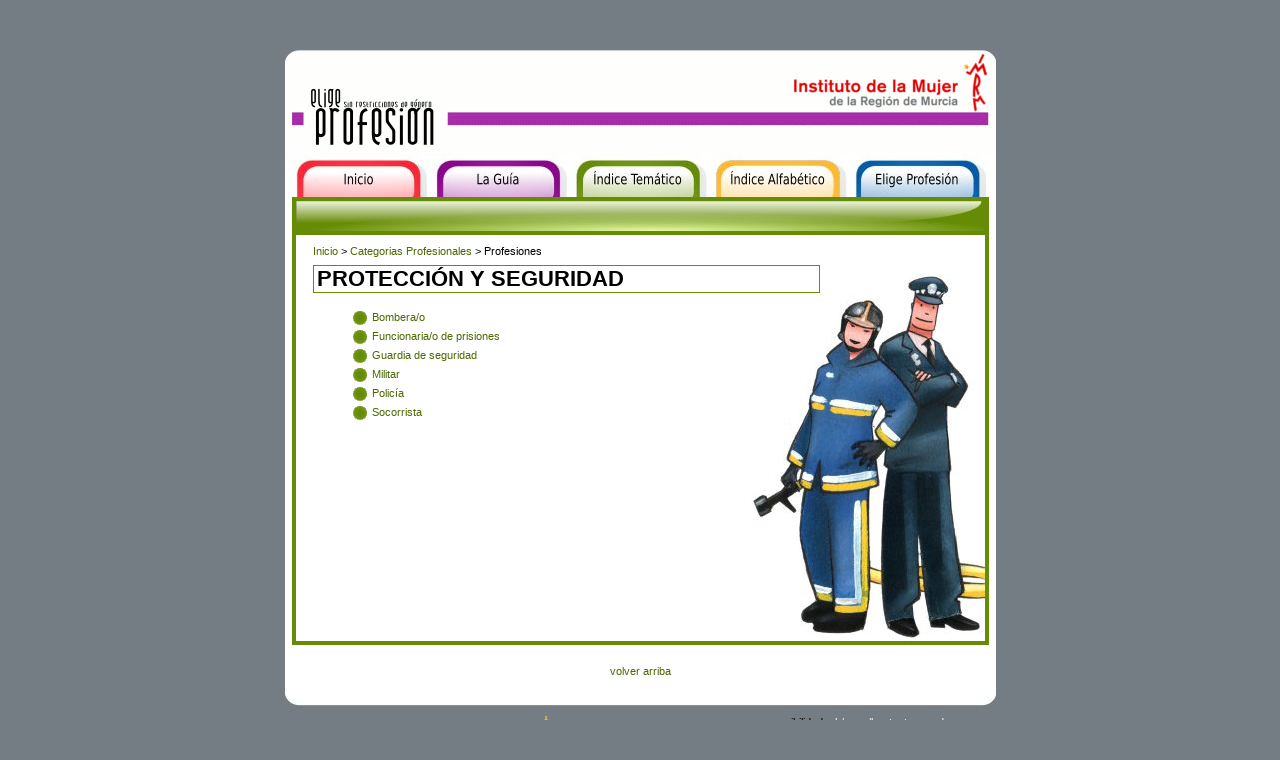

--- FILE ---
content_type: text/html
request_url: http://www.eligeprofesion.org/pro_004.asp?ipag=4&ic=1
body_size: 5346
content:


<!DOCTYPE html PUBLIC "-//W3C//DTD XHTML 1.0 Strict//EN" "http://www.w3.org/TR/xhtml1/DTD/xhtml1-strict.dtd">



<html xmlns="http://www.w3.org/1999/xhtml" lang="es-es">
<!-- INICIO HEAD -->
<head>


	<meta http-equiv="content-type" content="text/html; charset=iso-8859-1" />
	<meta content="text/html; charset=ISO-8859-1" http-equiv="content-type" />
	<meta name="description" content="profesiones" />
	<meta name="keywords" content="guia,murcia,mujer,instituto,profesion" />
	<meta name="robots" content="all" />
	<meta name="author" lang="es" content="kealia comunicacion" />
	<meta http-equiv="Content-Language" content="es" />
	<meta name="generator" content="krealia" />
	<meta name="progid" content="krealia" />
	<meta http-equiv="pragma" content="no-cache" />

	<title>Profesiones - Elige profesión sin restricciones de género - IMRM</title>

	
	   <link title="stylesheet" media="all" rel="stylesheet" href="temas/principal/base.css" type="text/css" />
	  
	</head> 

<!-- FIN HEAD -->
<body>



<div id="container">
 
	<div id="top">
		<h1>Elige Profesión sin restricciones de género.</h1>
		<h2>Guía profesional del Instituto de la Mujer de la Región de Murcia.</h2><hr />

	</div>
	<!--Fin TOP-->

	<div id="nav">

				<!-- INICIO MENU -->
				<ul><li><a class="menu-00" accesskey="0"  title="Inicio" href="pro_001.asp?ipag=1">Inicio</a></li><li><a class="menu-01" accesskey="g"  title="La Guía" href="pro_008.asp?ipag=2">La Guía</a></li><li><a class="menu-02" accesskey="t"  title="Índice Temático" href="pro_003.asp?ipag=3">Índice Temático</a></li><li><a class="menu-03" accesskey="a"  title="Índice Alfabético" href="pro_005.asp?ipag=5">Índice Alfabético</a></li><li><a class="menu-04" accesskey="e"  title="Elige Profesión" href="pro_002.asp?ipag=12">Elige Profesión</a></li></ul>

				<!-- FIN MENU -->
	<hr />
	</div>
	<!--Fin NAV-->

	<div id="container-top" class="color02 , top02"></div><!-- Fin CONTAINER-TOP-->
	
	<div id="container2" class="color02 , fondog01 , container2tamanyo02">

		
		<div id="container3" class="seccion02">

			<p class="migas-pan">
					<a href="pro_001.asp?ipag=1" title=" Ir a Inicio">Inicio</a>&nbsp;>&nbsp;<a href="pro_003.asp?ipag=3" title=" Ir a Categorias Profesionales">Categorias Profesionales</a>&nbsp;>&nbsp;Profesiones
			</p>

		<h1>PROTECCIÓN Y SEGURIDAD</h1><ul><li><a href="pro_007.asp?ipag=7&amp;ip=22" title=" Ir a la profesion Bombera/o">Bombera/o</a></li><li><a href="pro_007.asp?ipag=7&amp;ip=63" title=" Ir a la profesion Funcionaria/o de prisiones">Funcionaria/o de prisiones</a></li><li><a href="pro_007.asp?ipag=7&amp;ip=125" title=" Ir a la profesion Guardia de seguridad">Guardia de seguridad</a></li><li><a href="pro_007.asp?ipag=7&amp;ip=87" title=" Ir a la profesion Militar">Militar</a></li><li><a href="pro_007.asp?ipag=7&amp;ip=100" title=" Ir a la profesion Policía">Policía</a></li><li><a href="pro_007.asp?ipag=7&amp;ip=114" title=" Ir a la profesion Socorrista">Socorrista</a></li></ul>
	  </div>
		<!--fin CONTAINER3-->
	</div>
	<!--Fin CONTAINER2-->
	<div id="volver"  class="seccion02">

		<hr class="display-none" />
		<a href="#" title="Pinche aquí para volver a la parte superior de esta misma página">volver arriba</a>
	</div>
	<!--Fin VOLVER--><hr />
	<div id="bottom"></div><!--Fin BOTTOM-->
</div>
<!--FIN CONTAINER-->

	<div id="footer">
	
		<div id="patrocinio">
			
			
						<a href="http://www.mtas.es" title="Ir a Ministerio Trabajo y Asuntos Sociales">
						
									<img src="/upload/imagen/gfx_ministerio.jpg" alt="Ir a Ministerio Trabajo y Asuntos Sociales" title="Ir a Ministerio Trabajo y Asuntos Sociales" /></a>&nbsp;&nbsp;
									
			
						<a href="http://www.carm.es" title="Ir a Comunidad Autónoma de la Región de Murcia">
						
									<img src="/upload/imagen/gfx_carm.jpg" alt="Ir a Comunidad Autónoma de la Región de Murcia" title="Ir a Comunidad Autónoma de la Región de Murcia" /></a>&nbsp;&nbsp;
									
		</div>
		<!--Fin PATROCINIO-->

		<div id="short-links">
			accesibilidad:&nbsp;&nbsp;
	<a href="pro_004.asp?ipag=4&amp;ic=1&amp;ac=1" accesskey="1">b/n</a>&nbsp;<span class="dot-sep">·</span>&nbsp;
	
		<a href="pro_004.asp?ipag=4&amp;ic=1&amp;ac=2" accesskey="2">n/b</a>&nbsp;<span class="dot-sep">·</span>&nbsp;
		
		<a href="pro_004.asp?ipag=4&amp;ic=1&amp;t=t" accesskey="3">texto grande</a>&nbsp;<span class="dot-sep">·</span>&nbsp;	
		
	<a href="pro_004.asp?ipag=4&amp;ic=1&amp;nocss=1" accesskey="4">no-css</a>
	
			<br />
			
			
						<a href="pro_004.asp?ipag=4&amp;f=/upload/documento/guia_elige_profesion.pdf" title="Ir a Guía en pdf (4,18&nbsp;Mb.)" accesskey="d">
						Guía en pdf (4,18&nbsp;Mb.)</a>&nbsp;<span class="dot-sep"></span>&nbsp;
			
						<a href="mailto:contacto@eligeprofesion.org" title="Ir a contacto" accesskey="c">
						contacto</a>&nbsp;<span class="dot-sep"></span>&nbsp;
			
						<a href="pro_002.asp?ipag=14" title="Ir a información" accesskey="i">
						información</a>&nbsp;<span class="dot-sep"></span>&nbsp;
			
						<a href="pro_002.asp?ipag=8" title="Ir a mapaweb" accesskey="m">
						mapaweb</a><br />2025 &copy; Instituto de la Mujer Regi&oacute;n de Murcia
		</div>
		<!--Fin SHOT-LINKS-->
	</div>
	<!--Fin FOOTER-->
</body>
</html>


--- FILE ---
content_type: text/css
request_url: http://www.eligeprofesion.org/temas/principal/base.css
body_size: 17546
content:
/*-------------------- ESTILOS IMPORTADOS --------------------------------*/

/*@import "X.css";*/

/*-------------------- ESTILO DEL BODY --------------------------------*/
/*----------lo heredarán todos los componentes de la web --------------*/

html
{
	margin: 0px;
}

body
{
	background:#737d83;
	font-family: Arial,Helvetica,Verdana,sans-serif;
	font-size:11px;
}

a
{
	text-decoration:none;
}

a:hover
{
	text-decoration:underline;
}

hr
{
	border: 1px dashed #cdcecd;
}

img
{
	border: 0;
}

/*--------------------------------------------------------------------------*/

/*--------------------------- ESTILOS INDEX --------------------------------*/
/*--------------------------------------------------------------------------*/
#index-container
{
	background: #fff;
 	width: 712px;
	margin-top: 50px;
	margin-left: auto;
	margin-right: auto;
}
/*--------------------------------------------------------------------------*/
#index-top
{
	background: url(pics/back_index_top.gif) center top no-repeat;
	height: 121px;
	overflow:hidden;	
}

#index-top h1 , h2 , hr
{
	visibility:hidden;
}
/*--------------------------------------------------------------------------*/
#index-menu
{
	height: 50px;
}
/*--------------------------------------------------------------------------*/
#index-bottom
{
	background: url(pics/back_index_bottom.jpg) center top no-repeat;
	height: 280px;
	overflow: hidden;	
}
/*--------------------------------------------------------------------------*/
#index-nav 
{
	background: url(pics/back_index_menu.jpg) left top no-repeat;
	height: 50px;
	overflow:hidden;
}

#index-nav ul 
{
	display:inline;
	margin:0;
	padding:0;
	list-style:none;
}

#index-nav li 
{
	float:left;
	margin:0;
	padding:0;
}

#index-nav li:hover, #index-nav li:hover a
{
	background-position:0% -163px;
}

#index-nav a 
{
	float:left;
	font-size:105%;
	display:block;
	text-decoration:none;
	font-weight:bold;
	color:#444;
	float:none;
}

#index-nav .index-menu-00
{
	padding:50px 0px 0px 0px;
	background: url(pics/back_index_menu00.jpg) left top no-repeat;
	width: 209px;
}

#index-nav .index-menu-01
{
	padding:50px 0px 0px 0px;
	background: url(pics/back_index_menu01.jpg) left top no-repeat;
	width: 165px;
}

#index-nav .index-menu-02
{
	padding:50px 0px 0px 0px;
	background: url(pics/back_index_menu02.jpg) left top no-repeat;
	width: 163px;
}

#index-nav .index-menu-03
{
	padding:50px 0px 0px 0px;
	background: url(pics/back_index_menu03.jpg) left top no-repeat;
	width: 175px;
}



/*--------------------------------------------------------------------------*/
/*--------------------------- ESTILOS 2o nivel -----------------------------*/
/*--------------------------------------------------------------------------*/
#container
{
	background: #fff;
 	width: 711px;
	margin-top: 50px;
	margin-left: auto;
	margin-right: auto;
}
/*--------------------------------------------------------------------------*/
#top
{
	background: url(pics/back_top.gif) center top no-repeat;
	height: 104px;
	overflow:hidden;	
}

#top h1 , h2 , hr
{
 	visibility:hidden;
}
/*--------------------------------------------------------------------------*/
#index-menu
{
	height: 50px;
}
/*--------------------------------------------------------------------------*/
#nav 
{
	background: url(pics/back_menu.jpg) left top no-repeat;
	height: 43px;
	overflow:hidden;
}

#nav ul 
{
	display:inline;
	margin:0;
	padding:0;
	list-style:none;
}

#nav li 
{
	float:left;
	margin:0;
	padding:0;
}

#nav li:hover, #nav li:hover a
{
	background-position:0% -163px;
}

#nav a 
{
	float:left;
	font-size:105%;
	display:block;
	text-decoration:none;
	font-weight:bold;
	color:#444;
	float:none;
}

#nav .menu-00
{
	padding:50px 0px 0px 0px;
	background: url(pics/back_menu00.jpg) left top no-repeat;
	width: 146px;
}

#nav .menu-01
{
	padding:50px 0px 0px 0px;
	background: url(pics/back_menu01.jpg) left top no-repeat;
	width: 140px;
}

#nav .menu-02
{
	padding:50px 0px 0px 0px;
	background: url(pics/back_menu02.jpg) left top no-repeat;
	width: 140px;
}

#nav .menu-03
{
	padding:50px 0px 0px 0px;
	background: url(pics/back_menu03.jpg) left top no-repeat ;
	width: 140px;
}

#nav .menu-04
{
	padding:50px 0px 0px 0px;
	background: url(pics/back_menu04.jpg) left top no-repeat ;
	width: 145px;
}

/*--------------------------------------------------------------------------*/
#bottom
{
	background: url(pics/back_bottom.jpg) center top no-repeat;
	height: 16px;
	overflow:hidden;	
}


/*--------------------------------------------------------------------------*/
/*--------------------------------------------------------------------------*/


#container2
{

	margin-left: 7px;
	margin-right: 7px;
	padding: 5px;

}

#container-top
{

	margin-left: 7px;
	margin-right: 7px;
	border-bottom: 0px;

}

.container2tamanyo01
{
	height: 25em;
	overflow: visible;
}

.container2tamanyo02
{
	height: 36em;
	overflow: visible;
}

.container2tamanyo03
{
	height: 42em;
	overflow: visible;
}

.color01
{
	border: 4px solid #a52ba6;
}

.color02
{
	border: 4px solid #658c04;
}

.color03
{
	border: 4px solid #fa0;
}

.color04
{
	border: 4px solid #005ba9;
}

.top01
{
	height: 30px;
	background: url(pics/back_container-top01.jpg) left top no-repeat #a52ba6;
}

.top02
{
	height: 30px;
	background: url(pics/back_container-top02.jpg) left top no-repeat #658c04;
}

.top03
{
	height: 30px;
	background: url(pics/back_container-top03.jpg) left top no-repeat #fa0;
}

.top04
{
	height: 30px;
	background: url(pics/back_container-top04.jpg) left top no-repeat #005ba9;
}

.fondo01
{
	background: url(pics/back_container01.jpg) right top no-repeat;
}

.fondo02
{
	background: url(pics/back_container02.jpg) right top no-repeat;
}

.fondo03
{
	background: url(pics/back_container03.jpg) right bottom no-repeat;
}

.fondog01
{
	background: url(pics/back_container-g01.jpg) right bottom no-repeat;
}
.fondog02
{
	background: url(pics/back_container-g02.jpg) right bottom no-repeat;
}
.fondog03
{
	background: url(pics/back_container-g03.jpg) right bottom no-repeat;
}
.fondog04
{
	background: url(pics/back_container-g04.jpg) right bottom no-repeat;
}
.fondog05
{
	background: url(pics/back_container-g05.jpg) right bottom no-repeat;
}
.fondog06
{
	background: url(pics/back_container-g06.jpg) right bottom no-repeat;
}
.fondog07
{
	background: url(pics/back_container-g07.jpg) right bottom no-repeat;
}
.fondog08
{
	background: url(pics/back_container-g08.jpg) right bottom no-repeat;
}
.fondog09
{
	background: url(pics/back_container-g09.jpg) right bottom no-repeat;
}
.fondog10
{
	background: url(pics/back_container-g10.jpg) right bottom no-repeat;
}
.fondog11
{
	background: url(pics/back_container-g11.jpg) right bottom no-repeat;
}
.fondog12
{
	background: url(pics/back_container-g12.jpg) right bottom no-repeat;
}
.fondog13
{
	background: url(pics/back_container-g13.jpg) right bottom no-repeat;
}
.fondog14
{
	background: url(pics/back_container-g14.jpg) right bottom no-repeat;
}
.fondog15
{
	background: url(pics/back_container-g15.jpg) right bottom no-repeat;
}
.fondog16
{
	background: url(pics/back_container-g16.jpg) right bottom no-repeat;
}
.fondog17
{
	background: url(pics/back_container-g17.jpg) right bottom no-repeat;
}
.fondog18
{
	background: url(pics/back_container-g18.jpg) right bottom no-repeat;
}
.fondog19
{
	background: url(pics/back_container-g19.jpg) right bottom no-repeat;
}


/*--------------------------------------------------------------------------*/
/*--- FONDOS PARA LAS FICHAS DE PROFESIONES --------------------------------*/


.fondog01ficha
{
	background: url(pics/back_container-g01-ficha.jpg) right top no-repeat;
}
.fondog02ficha
{
	background: url(pics/back_container-g02-ficha.jpg) right top no-repeat;
}
.fondog03ficha
{
	background: url(pics/back_container-g03-ficha.jpg) right top no-repeat;
}
.fondog04ficha
{
	background: url(pics/back_container-g04-ficha.jpg) right top no-repeat;
}
.fondog05ficha
{
	background: url(pics/back_container-g05-ficha.jpg) right top no-repeat;
}
.fondog06ficha
{
	background: url(pics/back_container-g06-ficha.jpg) right top no-repeat;
}
.fondog07ficha
{
	background: url(pics/back_container-g07-ficha.jpg) right top no-repeat;
}
.fondog08ficha
{
	background: url(pics/back_container-g08-ficha.jpg) right top no-repeat;
}
.fondog09ficha
{
	background: url(pics/back_container-g09-ficha.jpg) right top no-repeat;
}
.fondog10ficha
{
	background: url(pics/back_container-g10-ficha.jpg) right top no-repeat;
}
.fondog11ficha
{
	background: url(pics/back_container-g11-ficha.jpg) right top no-repeat;
}
.fondog12ficha
{
	background: url(pics/back_container-g12-ficha.jpg) right top no-repeat;
}
.fondog13ficha
{
	background: url(pics/back_container-g13-ficha.jpg) right top no-repeat;
}
.fondog14ficha
{
	background: url(pics/back_container-g14-ficha.jpg) right top no-repeat;
}
.fondog15ficha
{
	background: url(pics/back_container-g15-ficha.jpg) right top no-repeat;
}
.fondog16ficha
{
	background: url(pics/back_container-g16-ficha.jpg) right top no-repeat;
}
.fondog17ficha
{
	background: url(pics/back_container-g17-ficha.jpg) right top no-repeat;
}
.fondog18ficha
{
	background: url(pics/back_container-g18-ficha.jpg) right top no-repeat;
}
.fondog19ficha
{
	background: url(pics/back_container-g19-ficha.jpg) right top no-repeat;
}



/*--------------------------------------------------------------------------*/
#container3
{

	margin-right: 155px;
	margin-left: 7px;
	padding: 5px;
}

#container3 h1
{
	margin-top: 3px;
	padding-top: 0;
	padding-left: 3px;
	font-family: Verdana,sans-serif;
	font-size: 2em;
}

#container3 h2
{

	margin-bottom:0;
	margin-top: 1.5em;
	padding-top: 0;
	padding-bottom: 0;

	font-family: Verdana,sans-serif;
	font-size: 1.5em;
	visibility:visible;

}

#container3 p
{

	margin-top: 0;
	padding-top: 0;
	padding-bottom: 5px;
}


.migas-pan
{
	padding-bottom: 0;
	padding-top: 0;
	margin-bottom: 0;
	margin-top: 0;
}

.seccion01 a
{
	color: #a52ba6;
}

.seccion01 h1
{
	border: 1px solid #a52ba6;
}


.seccion01 li
{
	background: url(pics/gfx_bullet08.gif) left top no-repeat;
	list-style: none;
 	padding-left: 1.5em;
	padding-bottom: 0.8em;
	
}


.seccion02 a
{
	color: #4c6903;/*#658c04*/
}

.seccion02 h1
{
	border: 1px solid #658c04;
}

.seccion02 li
{
	color:#4c6903;/*#658c04*/ 
	background: url(pics/gfx_bullet02.gif) left center no-repeat;
/*	list-style: disc url(pics/gfx_bullet02.gif);*/
	list-style: none;
 	line-height: 1.8em;	
	padding-left: 1.8em;

}


.seccion03 a
{
	color: #d99100;/*#fa0*/ 
}

.seccion03 h1
{
	border: 1px solid #fa0;
}


.seccion03 li
{
	color: #4c6903;/*#658c04*/ 
	background: url(pics/gfx_bullet03.gif) left center no-repeat;
	list-style: none;
 	line-height: 1.8em;	
	padding-left: 1.8em;

}

.seccion03cuadro
{

	padding:0;
	margin:0;

	border: 1px solid #fa0;
	font-family: Verdana,sans-serif;
	font-size: 1.3em;
 	font-weight:bolder;
	padding-left: 1.5em;
	background: url(pics/gfx_bullet00.gif) left center no-repeat;
/*	background-position: 0 4px;*/
 	letter-spacing: -0.05em;

	padding-bottom: 0px;
	display:block;
}

.seccion03cuadro p
{
	padding:0;
	margin:0;
}

.seccion03cuadrolinkseleccionado
{
	color: #000;
	background: #fa0;
}

.seccion04 a
{
	color: #005ba9;
}

.seccion04 h1
{
	border: 1px solid #005ba9;
}

.seccion04 li
{
	background: url(pics/gfx_bullet04.gif) left 3px no-repeat;
	list-style: none;
 	line-height: 1.8em;	
	padding-left: 1.8em;
	padding-bottom: 1.2em;
}

.botonsubmit
{

	padding: 1px;
	color: #fff;
	margin-left: auto;
	margin-right: auto;
 	text-align: center;
	display: block;
	background: #005ba9;
	border: 0;
}

.etiqueta-grupo
{
	padding:0;
	margin:0;
	padding-top: 13px;
	padding-right: 1.8em;
	padding-left: 1em;
	color: #fff;
 	font-weight: bolder;
	display:inline;
	background: url(pics/back_etiquetagrupo.gif) right bottom no-repeat #005ba9;
}

.h1ficha
{
	background: url(pics/gfx_bullet04.gif) left center no-repeat;
/*	line-height: 1.8em;	*/
	padding-left: 1.1em;
	display: block;
	border-bottom: 1px solid #005ba9;
}

.queestudiar li
{
	background: url(pics/gfx_bullet06.gif) left 3px no-repeat;
	list-style: none;
 	/*line-height: 1.8em;	*/
	padding-left: 1.8em;
	padding-bottom: 1em;
}

.queestudiar2 li
{
	background: url(pics/gfx_bullet05.gif) left 5px no-repeat;
	list-style: none;
 	/*line-height: 1.8em;	*/
	padding-left: 1.2em;
	padding-bottom: 1em;
}

#salidalaboral
{
	padding-left: 10px;
}

.salidalaboralder
{
	margin-left :3em;
}

.salidalaboralizq li
{
	background: url(pics/gfx_bullet05.gif) left 5px no-repeat;
	list-style: none;
 	padding-left: 1.2em;
	padding-bottom: 0.8em;
}

.gfx_autonomo
{
	background: url(pics/gfx_autonomo.jpg) left 5px no-repeat;
	list-style: none;
	padding-left: 32px;
	padding-top: 14px;
	padding-bottom: 14px;
	display: block;
}

.gfx_privada
{
	background: url(pics/gfx_privado.jpg) left 5px no-repeat;
	list-style: none;
	padding-left: 32px;
	padding-top: 14px;
	padding-bottom: 14px;
	display: block;

}

.gfx_oposicion
{
	background: url(pics/gfx_oposicion.jpg) left 5px no-repeat;
	list-style: none;
	padding-left: 32px;
	padding-top: 14px;
	padding-bottom: 14px;
	display: block;

}

.aptitud
{
	clear: both;
}

.aptitudtexto
{
	line-height: 3em;
}
/*--------------------------------------------------------------------------*/
.mapawebliindex
{
	background: url(pics/gfx_bullet07.gif) left top no-repeat;
	list-style: none;
 	padding-left: 1.5em;
	padding-bottom: 0.8em;
	
}

.mapawebliindex a
{
	color: #a41418;
}


.mapaweblilaguia
{
	background: url(pics/gfx_bullet08.gif) left top no-repeat;
	list-style: none;
 	padding-left: 1.5em;
	padding-bottom: 0.8em;
	
}

.mapaweblilaguia a
{
	color: #a52ba6;
}



.mapaweblitematico
{
	background: url(pics/gfx_bullet02.gif) left top no-repeat;
	list-style: none;
 	padding-left: 1.5em;
	padding-bottom: 0.8em;
	
}

.mapaweblitematico a
{
	color: #4c6903;/*#658c04*/ 
}

.mapaweblialfabetico
{
	background: url(pics/gfx_bullet03.gif) left top no-repeat;
	list-style: none;
 	padding-left: 1.5em;
	padding-bottom: 0.8em;
	
}

.mapaweblialfabetico a
{
	color: #d99100;/*#fa0*/ 
}

.mapaweblielige
{
	background: url(pics/gfx_bullet04.gif) left top no-repeat;
	list-style: none;
 	padding-left: 1.5em;
	padding-bottom: 0.8em;
	
}

.mapaweblielige a
{
	color: #005ba9;
}

.mapawebligen
{
	background: url(pics/gfx_bullet09.gif) left top no-repeat;
	list-style: none;
 	padding-left: 1.5em;
	padding-bottom: 0.8em;
	
}

.mapawebligen a
{
	color: #5f6b7a;

}
/*--------------------------------------------------------------------------*/
/*--------------------------------------------------------------------------*/
#volver
{
	text-align:center;
	padding-top: 20px;
}



#footer
{
 	width: 712px;
	margin-top: 10px;
	margin-left: auto;
	margin-right:auto;
}
/*--------------------------------------------------------------------------*/
#patrocinio
{
	float:left;
}
#patrocinio a
{
	text-decoration:none;
	color:#fff;
}

/*--------------------------------------------------------------------------*/
#short-links
{

	float:right;
	text-align: right;
}

#short-links a
{
	color:#fff;
}
/*--------------------------------------------------------------------------*/
.dot-sep
{
 font-weight: bolder;
 overflow:hidden;
color: #fff;
}
/*--------------------------------------------------------------------------*/




/*--------------------------------------------------------------------------*/
/*-------------------- CLASES GENERALES ------------------------------------*/
/*--------------------------------------------------------------------------*/
.img-float-left
{

	float:left;
	margin-right: 5px;
	margin-bottom: 5px;
}

.img-float-right
{

	float:right;
	margin-left: 5px;
	margin-bottom: 5px;
}

.img-float-center
{
	text-align:center;
	margin: 5px;
}


.display-none
{
	display:none;
}

.display-block
{
	display:block;
}
.visible
{
	visibility:visible;
}

.align-center
{ 
	text-align:center;
	display:block;
}
.float-left
{
	float:left;
	margin:5px;
	margin-left:0;
}
.float-right
{
	float:right;
	margin:5px;
	margin-right:0;
}

.height-100
{
	height:100%;
}

.width-100
{
	width:99%;
}



 /*listados paginados*/
.list-primeras
{
	background: url(pics/ico-primeras.gif) left center no-repeat;
	padding-left: 15px;
}

.list-anteriores
{
	background: url(pics/ico-anteriores.gif) left center no-repeat;
	padding-left: 15px;
}

.list-siguientes
{
	background: url(pics/ico-siguientes.gif) right center no-repeat;
	padding-right: 15px;
}

.list-ultimas
{
	background: url(pics/ico-ultimas.gif) right center no-repeat;
	padding-right: 15px;
}

